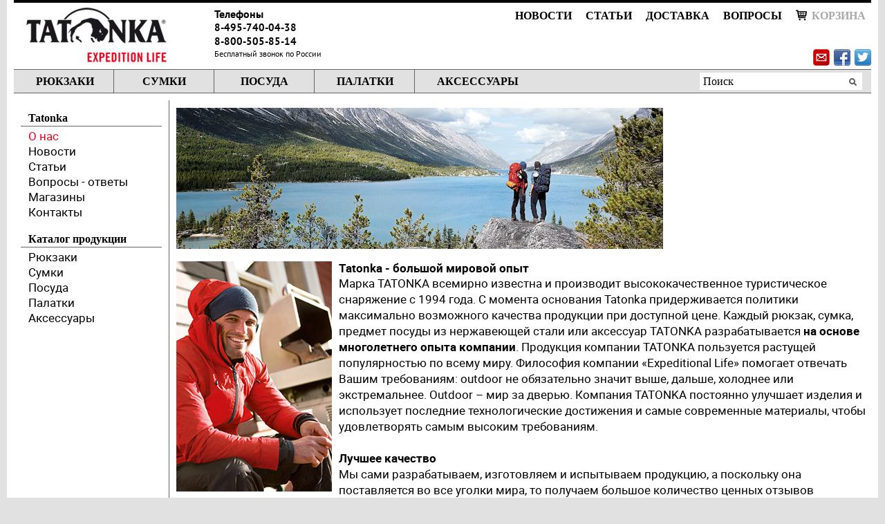

--- FILE ---
content_type: text/html; charset=utf-8
request_url: https://tatonka.ru/about.html
body_size: 7819
content:


<!DOCTYPE html>
<html xmlns="http://www.w3.org/1999/html">
<head>
    <meta charset="utf-8">
    <meta name="viewport" content="width=device-width, initial-scale=1">
    <title>Tatonka - туристические рюкзаки мирового уровня</title>
    <meta name="keywords" content="" />
    <meta name="description" content="" />
    <meta name="yandex-verification" content="d351795246ec53e5" />
    <link rel="canonical" href="https://tatonka.ru/about.html">

    
        <link rel="icon" type="image/png" href="/favicon.ico" />
        <link rel="stylesheet" type="text/css" href="/media/css/reset.css?v=0911"/>
        <link rel="stylesheet" type="text/css" href="/media/css/layout.css?v=0102"/>
        <link rel="stylesheet" type="text/css" href="/media/css/colors.css?v=002"/>
        <link rel="stylesheet" type="text/css" href="/media/css/fonts.css?v=0802"/>
        <link rel="stylesheet" type="text/css" href="/media/css/misc.css?v=1912"/>
        <link rel="stylesheet" href="/media/css/iphone.css" media="only screen and (max-device-width: 480px)" />

        <script type="text/javascript" src="/media/js/jquery-1.7.2.min.js"></script>
        <script type="text/javascript" src="/media/js/jquery-ui-1.8.21.custom.min.js"></script>

        <link rel="stylesheet" type="text/css" href="/media/css/nivo.css?v=011"/>
        <script type="text/javascript" src="/media/js/jquery.nivo.slider.js"></script>

        <link rel="stylesheet" type="text/css" href="/media/css/addons.css?v=0184"/>

        

        <script type="text/javascript" src="/media/js/jquery.mousewheel.min.js"></script>
        <script type="text/javascript" src="/media/js/mwheelIntent.js"></script>
        <link rel="stylesheet" type="text/css" href="/media/css/jquery.jscrollpane.css"/>
        <script type="text/javascript" src="/media/js/jquery.jscrollpane.js"></script>
        <script type="text/javascript" src="/media/js/jquery.form.min.js"></script>
        <script type="text/javascript" src="/media/js/jquery.mask.min.js"></script>

        <script type="text/javascript" src="/media/js/custom.js?v=0041"></script>
        <script type="text/javascript" src="/media/share42/share42.js"></script>

        
            <script type="text/javascript" src="/media/js/cusel-fixed-min-2.5.js"></script>
        

        <script type="text/javascript" src="/media/js/cart.js?v=013"></script>
        <link rel="stylesheet" type="text/css" href="/media/css/cart.css?v=0042"/>

        <link rel="stylesheet" type="text/css" href="/media/lib/omniwindow/jquery.omniwindow.css"/>
        <script type="text/javascript" src="/media/lib/omniwindow/jquery.omniwindow.js"></script>

        

              
        

    

    


</head>
<body style="position: relative">
     <!--LiveInternet counter--><script type="text/javascript"><!--
new Image().src = "//counter.yadro.ru/hit?r"+
escape(document.referrer)+((typeof(screen)=="undefined")?"":
";s"+screen.width+"*"+screen.height+"*"+(screen.colorDepth?
screen.colorDepth:screen.pixelDepth))+";u"+escape(document.URL)+
";h"+escape(document.title.substring(0,80))+
";"+Math.random();//--></script><!--/LiveInternet-->  <script type="text/javascript">!function(){var t=document.createElement("script");t.type="text/javascript",t.async=!0,t.src='https://vk.com/js/api/openapi.js?169',t.onload=function(){VK.Retargeting.Init("VK-RTRG-1526729-2vVLm"),VK.Retargeting.Hit()},document.head.appendChild(t)}();</script><noscript><img src="https://vk.com/rtrg?p=VK-RTRG-1526729-2vVLm" style="position:fixed; left:-999px;" alt=""/></noscript>   

    <div id="dark"></div>
    <div id="body-container">
        <div id="header">
            <a href="/" id="logo" >
                <img src="/media/uploads/main/logo_1.png"   alt="" border="0px" />
            </a>

            
                <div id="phones">
                    <h5>Телефоны</h5>
                    


    <div class="phone">
        <span class="number" style="">8-495-740-04-38</span>
        
    </div>

                    


    <div class="phone">
        <span class="number" style="">8-800-505-85-14</span>
        
            <br/>
            <span class="hotline">Бесплатный звонок по России</span>
        
    </div>

                </div>
            

            <ul id="menu-base">
                
                    <li class="
                        
                        
                        
                        
                        
                        
                        ">
                        <a href="/news/"> Новости</a></li>
                
                    <li class="
                        
                        
                        
                        
                        
                        
                        ">
                        <a href="/articles/">Статьи</a></li>
                
                    <li class="
                        
                        
                        
                        
                        
                        
                        ">
                        <a href="/dostavka-i-oplata.html">Доставка</a></li>
                
                    <li class="
                        
                        
                        
                        
                        
                        
                        ">
                        <a href="/faq/">Вопросы</a></li>
                
                
                    <li id="cart-label" class="last ">
                        <div id="cart-info-wrapper">
                            
    <a href="#" class="cart-link cart-disabled">
        <i class="cart-icon"></i>Корзина
        
    </a>


                        </div>
                    </li>
                
            </ul>

            <div id="sn">
                <a class="share-link" title="Поделиться ссылкой"><img src="/media/img/evenlope3.png" width="24"></a>
                <div class="share42init"></div>
                <div id="share-link-popup" class="popup">
                </div>
            </div>
            <div id="menu-catalog">
                <ul>
                    
                        <li class="first ">
                            <a href="/rukzaki/" rel="id-rukzaki">Рюкзаки</a>
                        </li>
                    
                        <li class=" ">
                            <a href="/sumki/" rel="id-sumki">Сумки</a>
                        </li>
                    
                        <li class=" ">
                            <a href="/posuda/" rel="id-posuda">Посуда</a>
                        </li>
                    
                        <li class=" ">
                            <a href="/palatki/" rel="id-palatki">Палатки</a>
                        </li>
                    
                        <li class=" ">
                            <a href="/aksess/" rel="id-aksess">Аксессуары</a>
                        </li>
                    
                </ul>


                <form class="search" name="Search" action="/spsearch/" method="GET">
                    <input type="text" name="q" value="Поиск" onfocus="if(this.value=='Поиск'){this.value=''}" onblur="if(this.value==''){this.value='Поиск'}" ><input type="submit" value="">
                </form>
            </div>
        </div>
        <div id="content-holder">
            
    <div id="left-side">
        <h3>Tatonka</h3>
        
<ul>
    
        <li class="active" >
            <a href="/about.html">О нас</a>
        </li>
    
        <li >
            <a href="/news/">Новости</a>
        </li>
    
        <li >
            <a href="/articles/">Статьи</a>
        </li>
    
        <li >
            <a href="/faq/">Вопросы - ответы</a>
        </li>
    
        <li >
            <a href="/shops/?city=1&amp;metro=0">Магазины</a>
        </li>
    
        <li >
            <a href="/contacts.html">Контакты</a>
        </li>
    
</ul>
        <h3>Каталог продукции</h3>
        
<ul class="catalog">
    
        <li >
            <a href="/rukzaki/">Рюкзаки </a>
            <ul>
                
                    <li ><a href="/rukzaki/trekking/">Туристические</a></li>
                
                    <li ><a href="/rukzaki/sport/">Спортивные</a></li>
                
                    <li ><a href="/rukzaki/city/">Городские</a></li>
                
                    <li ><a href="/rukzaki/kids/">Детские</a></li>
                
                    <li ><a href="/rukzaki/dlya-ribalki/">Для рыбалки</a></li>
                
            </ul>
        </li>
    
        <li >
            <a href="/sumki/">Сумки </a>
            <ul>
                
                    <li ><a href="/sumki/travel/">Дорожные</a></li>
                
                    <li ><a href="/sumki/city/">Городские</a></li>
                
                    <li ><a href="/sumki/office/">Офисные</a></li>
                
                    <li ><a href="/sumki/poyasnie/">Поясные</a></li>
                
                    <li ><a href="/sumki/sumki-holodilniki/">Холодильники</a></li>
                
                    <li ><a href="/sumki/foto/">Фотосумки</a></li>
                
            </ul>
        </li>
    
        <li >
            <a href="/posuda/">Посуда </a>
            <ul>
                
                    <li ><a href="/posuda/termosy/">Термосы</a></li>
                
                    <li ><a href="/posuda/sets/">Наборы</a></li>
                
                    <li ><a href="/posuda/konteinery/">Чайники, контейнеры</a></li>
                
                    <li ><a href="/posuda/krujki/">Кружки</a></li>
                
                    <li ><a href="/posuda/tarelki/">Тарелки</a></li>
                
                    <li ><a href="/posuda/predmety/">Предметы, кастрюли </a></li>
                
            </ul>
        </li>
    
        <li >
            <a href="/palatki/">Палатки </a>
            <ul>
                
                    <li ><a href="/palatki/trekking/">Трекинговые</a></li>
                
                    <li ><a href="/palatki/camping/">Кемпинговые</a></li>
                
                    <li ><a href="/palatki/mosquito/">Москитные</a></li>
                
                    <li ><a href="/palatki/tenty/">Тенты</a></li>
                
            </ul>
        </li>
    
        <li >
            <a href="/aksess/">Аксессуары </a>
            <ul>
                
                    <li ><a href="/aksess/sumochki/"> Кошельки</a></li>
                
                    <li ><a href="/aksess/kosmetichki/">Косметички</a></li>
                
                    <li ><a href="/aksess/aptechki/">Аптечки</a></li>
                
                    <li ><a href="/aksess/meshki/">Чехлы и мешки</a></li>
                
                    <li ><a href="/aksess/vlagozashita/">Влагозащита</a></li>
                
                    <li ><a href="/aksess/prochee/">Москитные сетки</a></li>
                
                    <li ><a href="/aksess/zapchasti/">Запчасти</a></li>
                
            </ul>
        </li>
    
</ul>
    </div>

            <div id="content">
                
    <div class="box-content static-page">
    <p><img src="../../../../media/uploads/baner-about.jpg" alt="" width="704" height="205" /></p>
<h2><img style="float: left; margin-right: 10px;" src="../../../../media/uploads/about_img.jpg" alt="" width="225" height="333" /></h2>
<p><strong>Tatonka - б</strong><span style="font-weight: bold;">ольшой мировой 	опыт</span></p>
<div>Марка TATONKA всемирно известна и производит высококачественное туристическое снаряжение c 1994 года. С 	момента основания Tatonka придерживается политики максимально возможного 	качества продукции при доступной цене. Каждый рюкзак, сумка, предмет посуды из нержавеющей стали или аксессуар TATONKA разрабатывается <a href="../../../../articles/prozrachnost.html">на основе многолетнего опыта компании</a>. Продукция компании TATONKA пользуется растущей популярностью по всему миру. 	Философия компании &laquo;Expeditional Life&raquo; помогает отвечать Вашим требованиям: 	outdoor не обязательно значит выше, дальше, холоднее или экстремальнее. Outdoor 	&ndash; мир за дверью. Компания TATONKA постоянно улучшает изделия и использует последние технологические достижения и самые современные 	материалы, чтобы удовлетворять самым высоким 	требованиям.&nbsp;
<div>&nbsp;</div>
<div><strong>Лучшее 	качество<br /></strong>
<div>Мы сами разрабатываем, изготовляем 	и испытываем продукцию, а поскольку она поставляется во все уголки мира, 	то получаем большое количество ценных отзывов покупателей, мнения которых обязательно учитываем при разработке новых 	продуктов. &nbsp; Ассортимент снаряжения компании 	TATONKA разнообразен. Это десятки видов рюкзаков для альпинизма, туристические 	рюкзаки и рюкзаки для велотуризма, различные сумки, чехлы и кошельки, посуда 	из нержавеющей стали и титанового сплава, палатки и 	тенты. Чтобы все было правильно, мы все делаем сами - 	от развития идей до последнего шва, поэтому мы всегда уверены в оборудовании TATONKA. Мы разрабатываем для Вас 	высококачественные туристические рюкзаки и другое функциональное снаряжение с 	отличным соотношением цены и 	качества. &nbsp;
<div><strong>&nbsp;</strong></div>
<div><strong>Функциональность<br /></strong>
<div>TATONKA 	&ndash; это новая категория свободы, которая возникла из замысла разработчиков на 	собственных производственных мощностях. Мы сами ходим в походы, поэтому знаем, что в них требуется и понимаем различия в областях применения. По этим критериям мы и разрабатываем продукты, делая 	акцент на самом главном: больше разумных функций, меньше 	излишеств. Tatonka разрабатывает до 80 новых изделий каждый 	сезон. Термосы, посуда из нержавеющей стали, рюкзаки. Команда разработчиков 	работает вместе с командой, продающей изделия: результат &ndash; соответствие спроса 	и предлагаемой 	продукции. &nbsp;
<div><strong>&nbsp;</strong></div>
<div><strong>История 	марки<br /></strong>
<div>Само слово TATONKA в переводе с языка индейцев 	Сиу означает &laquo;Бизон&raquo;. Бизон стал символом продукции со дня 	основания компании. Бизон - символ духа, священное животное, олицетворяющее 	свободу, силу и дикую природу. Бизон воплощает в себе идею жизни на природе и в 	согласии с ней. Компания &laquo;TATONKA&raquo; - семейный бизнес 	во втором поколении. Узнать больше о семейном предприятии можно <a href="../../../../articles/prozrachnost.html">здесь</a>. Главный офис фирмы располагается в местечке Dasing 	(Германия, Бавария) рядом с Мюнхеном. Во Вьетнаме работают собственные 	фабрики фирмы &laquo;TATONKA&raquo;. На фабриках &laquo;TATONKA&raquo; выполняются заказы других 	известных фирм. Продукция фирмы &laquo;TATONKA&raquo; представлена в 37 странах мира. &nbsp;
<div><strong>&nbsp;</strong></div>
<div><strong>Присоединяйтесь 	к </strong><strong>Tatonka!</strong> &nbsp;<br />
<div>Вместе с 	продукцией TATONKA мы приглашаем открыть для себя красоту окружающего мира. Ведь более увлекательного путешествия, чем сама жизнь, невозможно себе 	представить. Это и является основной мотивацией: стать Вашим спутником в 	приключении под названием &laquo;Жизнь&raquo;. Присоединяйтесь!<br /><br />
<p style="padding-left: 30px;">Официальный дистрибьютор в России - компания "Старт-1"&nbsp;<br />115193, г. Москва, ул. Сайкина, д. 1/2, (м Автозаводская)&nbsp;<br />тел.: (495)-740-0438 (многоканальный), (495)-679-8187&nbsp;<br />www.start1.ru</p>
<p style="padding-left: 30px;"><br />Электронная почта:&nbsp;<br />Предложения о сотрудничестве: info@start1.ru&nbsp;<br />Администратор сайта : admin@start1.ru&nbsp;</p>
</div>
</div>
</div>
</div>
</div>
</div>
</div>
</div>
</div>
    </div>

            </div>
            <div id="feedback-popup" class="popup">
            </div>
            <div class="clear"></div>
        </div>
    </div>
    <div id="footer-wrapper">
        <div id="footer">
            <h1>Туристическое снаряжение Tatonka</h1>
            <ul id="menu-footer">
                
                    
                        
                            <li class=" first">
                                <a href="/rukzaki/">Рюкзаки</a>
                                <ul>
                                    
                                        
                                    
                                        
                                            <li >
                                                <a href="/rukzaki/trekking/">Трекинговые</a>
                                            </li>
                                        
                                    
                                        
                                            <li >
                                                <a href="/rukzaki/sport/">Спортивные</a>
                                            </li>
                                        
                                    
                                        
                                            <li >
                                                <a href="/rukzaki/city/">Городские</a>
                                            </li>
                                        
                                    
                                        
                                            <li >
                                                <a href="/rukzaki/kids/">Детские</a>
                                            </li>
                                        
                                    
                                        
                                            <li >
                                                <a href="/rukzaki/dlya-ribalki/">Для рыбалки</a>
                                            </li>
                                        
                                    
                                </ul>
                            </li>
                        
                    
                
                    
                        
                            <li class=" ">
                                <a href="/sumki/">Сумки</a>
                                <ul>
                                    
                                        
                                    
                                        
                                            <li >
                                                <a href="/sumki/travel/">Дорожные</a>
                                            </li>
                                        
                                    
                                        
                                            <li >
                                                <a href="/sumki/city/">Городские</a>
                                            </li>
                                        
                                    
                                        
                                            <li >
                                                <a href="/sumki/office/">Офисные</a>
                                            </li>
                                        
                                    
                                        
                                            <li >
                                                <a href="/sumki/poyasnie/">Поясные</a>
                                            </li>
                                        
                                    
                                </ul>
                            </li>
                        
                    
                
                    
                        
                            <li class=" ">
                                <a href="/posuda/">Посуда</a>
                                <ul>
                                    
                                        
                                    
                                        
                                            <li >
                                                <a href="/posuda/termosy/">Термосы</a>
                                            </li>
                                        
                                    
                                        
                                            <li >
                                                <a href="/posuda/sets/">Наборы</a>
                                            </li>
                                        
                                    
                                        
                                            <li >
                                                <a href="/posuda/konteinery/">Чайники</a>
                                            </li>
                                        
                                    
                                        
                                            <li >
                                                <a href="/posuda/krujki/">Кружки</a>
                                            </li>
                                        
                                    
                                        
                                            <li >
                                                <a href="/posuda/tarelki/">Тарелки</a>
                                            </li>
                                        
                                    
                                        
                                            <li >
                                                <a href="/posuda/predmety/">Предметы</a>
                                            </li>
                                        
                                    
                                </ul>
                            </li>
                        
                    
                
                    
                        
                    
                
                    
                        
                            <li class=" ">
                                <a href="/aksess/">Аксессуары</a>
                                <ul>
                                    
                                        
                                    
                                        
                                            <li >
                                                <a href="/aksess/rfid-block/">Серия RFID Block</a>
                                            </li>
                                        
                                    
                                        
                                            <li >
                                                <a href="/aksess/sumochki/">Сумочки и кошельки</a>
                                            </li>
                                        
                                    
                                        
                                            <li >
                                                <a href="/aksess/aptechki/">Аптечки</a>
                                            </li>
                                        
                                    
                                        
                                            <li >
                                                <a href="/aksess/meshki/">Мешки и чехлы</a>
                                            </li>
                                        
                                    
                                        
                                            <li >
                                                <a href="/aksess/vlagozashita/">Влагозащита</a>
                                            </li>
                                        
                                    
                                        
                                            <li >
                                                <a href="/aksess/prochee/">Москитные сетки</a>
                                            </li>
                                        
                                    
                                        
                                            <li >
                                                <a href="/aksess/zapchasti/">Запчасти</a>
                                            </li>
                                        
                                    
                                </ul>
                            </li>
                        
                    
                
                    
                        
                            <li class=" ">
                                <a href="/">Tatonka</a>
                                <ul>
                                    
                                        
                                    
                                        
                                            <li class="active" >
                                                <a href="/about.html">О бренде</a>
                                            </li>
                                        
                                    
                                        
                                            <li >
                                                <a href="/news/">Новости</a>
                                            </li>
                                        
                                    
                                        
                                            <li >
                                                <a href="/articles/">Статьи</a>
                                            </li>
                                        
                                    
                                        
                                            <li >
                                                <a href="/shops/?city=1&amp;metro=0">Магазины</a>
                                            </li>
                                        
                                    
                                        
                                            <li >
                                                <a href="/faq/">Вопросы и ответы</a>
                                            </li>
                                        
                                    
                                        
                                            <li >
                                                <a href="/oferta.html">Оферта</a>
                                            </li>
                                        
                                    
                                        
                                            <li >
                                                <a href="/dostavka-i-oplata.html">Доставка и оплата</a>
                                            </li>
                                        
                                    
                                        
                                            <li >
                                                <a href="/pdata.html">Конфиденциальность</a>
                                            </li>
                                        
                                    
                                </ul>
                            </li>
                        
                    
                
                
                <li class="last">
                    <a href="#">Контакты</a>
                    <ul>
                        <li><a href="/contacts.html">Контакты</a></li>
                        <li style="position: relative;"><a href="#" class="feedback-link">Обратная связь</a>

                        </li>
                        <li><a href="/accounts/profile/">Личный кабинет</a></li>
                    </ul>
                </li>
            </ul>
            <div class="clear"></div>
            <div class="copyright">
                <noindex>
                    <p><span>&copy; Tatonka 2026</span> Сайт дистрибьютора : <a href="http://start1.ru/" rel="nofollow">www.start1.ru</a></p>
                    <p class="kivano">Разработка сайта - <a href="http://www.kivano.ru/" rel="nofollow">Кивано</a></p>
                </noindex>
            </div>
        </div>
    </div>

    <div id="26oixrmo3n22w0bpppvg" class="ow-overlay ow-closed"></div>
    <div id="72r659l8ino482rzvq6q" class="modal ow-closed"></div>

    <!-- Yandex.Metrika counter --> <script type="text/javascript"> 
(function (d, w, c) { (w[c] = w[c] || []).push(function() { try { w.yaCounter20998603 = new Ya.Metrika2({ id:20998603, clickmap:true, trackLinks:true, accurateTrackBounce:true, webvisor:true, trackHash:true, ecommerce:"dataLayer" }); } catch(e) { 
} }); var n = d.getElementsByTagName("script")[0], s = d.createElement("script"), f = function () { 
n.parentNode.insertBefore(s, n); }; s.type = "text/javascript"; s.async = true; s.src = "https://mc.yandex.ru/metrika/tag.js"; if (w.opera == "[object Opera]") { d.addEventListener("DOMContentLoaded", f, false); } else { f(); } })
(document, window, "yandex_metrika_callbacks2"); 
</script> 
<noscript>
<div>
<img src="https://mc.yandex.ru/watch/20998603" style="position:absolute; left:-9999px;" alt="" />
</div>
</noscript> 
<!-- /Yandex.Metrika counter -->
</body>
</html>


--- FILE ---
content_type: text/css
request_url: https://tatonka.ru/media/css/nivo.css?v=011
body_size: 3232
content:
.nivoSlider {
    position: relative;
    margin-bottom:0px;
}
.nivoSlider img {
    left: 0;
    position: absolute;
    top: 0;
}
.nivoSlider{ margin: 0 0 0 0px; width:1240px !important; height:600px !important}
.nivoSlider a.nivo-imageLink {
    border: 0 none;
    display: none;
    height: 100%;
    left: 0;
    margin: 0;
    padding: 0;
    position: absolute;
    top: 0;
    width: 100%;
    z-index: 6;
}
.nivo-slice {
    display: block;
    height: 100%;
    position: absolute;
    z-index: 5;
}
.nivo-box {
    display: block;
    position: absolute;
    z-index: 5;
}
.nivo-caption {
    background: none repeat scroll 0 0 transparent !important;
    height: 350px;
    position: absolute;
    right: 31px;
    top: 31px;
    width: 257px;
    z-index: 99;
}
.nivo-caption img {
    margin-left: 38px;
}

.nivo-caption p {
    color: #A5BE14;
    margin: 0;
    padding-top: 15px;
}
.nivo-caption a {
    display: inline !important;
    margin-top: 15px;
}
.nivo-html-caption {
    background: none repeat scroll 0 0 transparent !important;
    display: none;
}

.nivo-controlNav {
    bottom:12px;
    left: 0;
    right: 0;
    text-align: center;
    display:block;
    height:19px;
    padding: 0;
    position:absolute;
    z-index:9999;
}
.nivo-controlNav div{
    background:url("../img/right_control.png") no-repeat right 0 transparent;
    padding-right:12px;
    height:19px;}
.nivo-controlNav div div{
    background:url("../img/box_control.png") repeat-x left 0 transparent;
    padding-right:0;
    padding-top:7px;
    height:18px;}
.nivo-controlNav a {
    display: inline-block;
    background: white;
    cursor:pointer;
    height:10px;
    margin:0 2px;
    text-indent:-10000px;
    width:10px;
}
.nivo-controlNav a.active, .nivo-controlNav a:hover {
    background: #e2001a;
}
.nivo-prevNav {
    background:url("../img/gallery_left_10.png") no-repeat scroll 0 0 transparent;
    /*cursor:pointer;*/
    /*display:block;*/
    /*outline:medium none;*/
    /*position:absolute;*/
    /*z-index:9999;*/
    /*height: 28px;*/
    /*width: 28px;*/
    /*display: block;*/
    /*position: absolute;*/
    /*top: 50%;*/
    /*margin-top: -14px;*/

    height: 70px;
    width: 34px;
    position: absolute;
    /* right: -32px; */
    top: 275px;
    outline: none;
    cursor: pointer;
    z-index: 9999;
    border-top-right-radius: 35px;
    border-bottom-right-radius: 35px;
}
/*.nivo-prevNav:hover{background:url("../img/gallery_left_1.png") no-repeat scroll 0 0 transparent;}*/
.nivo-nextNav {
    background: url(../img/gallery_right_10.png) no-repeat 0 0;
    /*position:absolute;*/
    /*outline:none;*/
    /*cursor:pointer;*/
    /*z-index:9999;*/
    /*height: 28px;*/
    /*width: 28px;*/
    /*display: block;*/
    /*top: 50%;*/
    /*right: 0;*/
    /*margin-top: -14px;*/

    height: 66px;
    width: 66px;
    position: absolute;
    right: -32px;
    top: 275px;
    outline: none;
    cursor: pointer;
    z-index: 9999;
    border-radius: 40px 0 0 40px;

}
/*.nivo-nextNav:hover{background:url(../img/gallery_right_1.png) no-repeat; }*/

--- FILE ---
content_type: text/css
request_url: https://tatonka.ru/media/css/cart.css?v=0042
body_size: 8128
content:
span.close-button-wrapper{
    display:block;
    text-align: right;

    position: relative;
    top: 8px;
    right: 15px;
}

a.close-button{
    cursor: pointer;
}

a.close-button:hover{
    color: #e2001a;
}


#close-popup{
    font-size: 24pt;
}


label.color-select{
    width: 380px;
}
label.item-quantity{
    width: 150px;
}

label.color-select,
label.item-quantity,
label.zipper-select{
    font-weight: bold;
    font-size: 12pt;
    line-height: 36px;
}

input.item-quantity{
    padding: 5px 2px;
    font-size: 14pt;
    text-align: right;
    width:60px;
    height: 36px;
    box-sizing: border-box;
    position: relative;
    top: 1px;
    -moz-appearance: textfield;
}

input.item-quantity::-webkit-inner-spin-button {
  display: none;
}

div.popup-inner{
    margin-left: 50px;
    min-height: 80px;
}

/*
ul.color-select{
    margin: 10px 0;
    width: 390px;
}

ul.color-select li {
    font-size: 12pt;
    min-height: 30px;
    padding: 5px;
    margin: 2px 0;
}

ul.color-select li:hover {
    cursor: pointer;
}

ul.color-select li > img{
    position: relative;
    border: 3px solid #ffffff;
    top: 3px;
}

ul.color-select li:hover > img,
ul.color-select li.selected > img{
    border: 3px solid #ff6d00;
}

ul.color-select li > span{
    position: relative;
    top: -8px;
}

*/

div.popup-footer{
    margin: 10px 0;
}

.popup-count-change:hover{
    cursor: pointer;
}
.popup-count-change{
    margin: 0 5px;
    width: 36px;
    height: 36px;
    font-size: 14pt;
    top: 1px;
    position: relative;
}

a.cart-disabled,
a.cart-disabled:hover{
    color: darkgray!important;
    cursor: not-allowed;
}

p.out-of-stock{
    font-size: 10pt;
    color: red;
    margin: 0;
    text-align: center;
}

div.cart-wrapper{
    margin:0 20px;
    padding: 0 0 10px 0;
}

table.cart{
    border-bottom: 1px solid #E6E6E6;
    border-right: 1px solid #E6E6E6;
    clear: left;
    text-align: center;
}

table.cart th {
    border-left: 1px solid #E6E6E6;
    border-top: 1px solid #E6E6E6;
    font-weight: bold;
    color: #7A7A7A;
    font-size: 12px;
    height: 27px;
    padding: 0 8px;
    white-space: nowrap;
}

table.cart td {
    border-left: 1px solid #E6E6E6;
    border-top: 1px solid #E6E6E6;
    vertical-align: middle;
}

.cart-item-delete{
    font-size: 22pt;
    cursor: pointer;
}

.cart-buttons{
    margin: 10px 0;
    height: 15px;
    position: relative;
}

.cart-buttons > .btn{
    display: inline-block;
    margin-right: 15px;
}


.q-inc, .q-dec{
    margin: 0 5px;
    width: 24px;
    height: 24px;
    font-size: 12pt;
}

.q-inc:hover, .q-dec:hover{
    cursor: pointer;
}

.count-value{
    padding: 0 7px;
}

table.cart tr.summary td {
    color: #7A7A7A;
    font-weight: bold;
    padding: 8px;
}

ul.line > li{
    display: inline-block;
}

li.w100p textarea,
li.w100p select,
li.w100p input{
    width: 100%;
}

li.w615 textarea,
li.w615 select,
li.w615 input[type="text"]{width: 615px;}

li.w515 textarea,
li.w515 select,
li.w515 input[type="text"]{width: 515px;}

li.w500 textarea,
li.w500 select,
li.w500 input[type="text"]{width: 500px;}

li.w400 textarea,
li.w400 select,
li.w400 input[type="text"]{width: 400px;}

li.w200 textarea,
li.w200 select,
li.w200 input[type="text"]{width: 200px;}

li.w100 input[type="text"]{width: 100px;}

li.w70 input[type="text"]{width: 70px;}
li.w50 input[type="text"]{width: 50px;}
li.w30 input[type="text"]{width: 30px;}

.ignore-label label{
    width: auto;
}

li.input{
    margin-bottom: 10px;
    margin-right: 10px;
}

li.input textarea,
li.input select,
li.input input[type="email"],
li.input input[type="text"]{
    padding: 7px 3px;
    box-sizing: border-box;
}

li.radio label{
    width: 100%;
}

ul.errors{ list-style: none; margin: 0;}
ul.errors li{ color: red; }

.btn > a:hover{
    cursor: pointer;
}

#cart-form .comment-btn,
.modal .comment-btn,
#cart-form .comment-btn2,
.modal .comment-btn2,
.site-form .comment-btn2{
    float: none;
}

#cart-form .comment-btn > a,
.modal .comment-btn > a,
#cart-form .comment-btn2 > a,
.modal .comment-btn2 > a,
.site-form .comment-btn2 > a{
    line-height: 36px;
}

#order-state-form label{
    width: 100%;
    font-size: 12pt;
    margin: 10px 10px;
}

#order-state-form input{
    width: 100%;
    padding: 7px 2px;
    font-size: 12pt;
    margin: 10px 10px;
}

.mandatory-mark {
    color: red;
    font-size: 12pt;
}

.site-form{
    font-family: Roboto, Arial, sans-serif;
    font-size: 12pt;
}

span.ib{display: inline-block; line-height: 30px;}

span.w650{width: 650px;}
span.w600{width: 600px;}
span.w500{width: 500px;}
span.w400{width: 400px;}
span.w270{width: 270px;}
span.w220{width: 220px;}
span.w200{width: 200px;}
span.w170{width: 170px;}
span.w160{width: 160px;}
span.w150{width: 150px;}
span.w100{width: 100px;}
span.w80{width: 80px;}
span.w70{width: 70px;}
span.w65{width: 65px;}
span.w60{width: 60px;}
span.w50{width: 50px;}
span.w40{width: 40px;}

span.i720 textarea{width: 720px;}
span.i655 textarea{width: 655px;}
span.i550 input{width: 550px;}
span.i500 input{width: 500px;}
span.i450 input{width: 450px;}
span.i400 input{width: 400px;}
span.i300 input{width: 300px;}
span.i250 input{width: 250px;}
span.i210 input{width: 210px;}
span.i200 input{width: 200px;}
span.i150 input{width: 150px;}
span.i70  input{width: 70px;}
span.i40  input{width: 40px;}


.site-form > ul > li{
    margin: 15px 0 15px 0;
}

.site-form span{
    position: relative;
}

.site-form label{
    width: auto;
}

.site-form input[type='email'],
.site-form input[type='text'],
.site-form-form select,
.site-form textarea{
    box-sizing: border-box;
    padding: 7px 3px;
    position: relative;
}

textarea#id_remark{height:80px;}

div.zipper-select {
    display: none;
}

label.zipper-select {
    display: inline;
}

#item-zipper {
    height: 36px;
    padding: 3px;
    margin-bottom: 12px;
    margin-left: 22px;
}

.site-form ul {
    list-style: none;
    margin: 0;
}

.site-form .shipping li label,
.site-form .payment-type li label {
    width: 500px;
}


#order-form-wrapper {
    margin: 0 10px;
    padding: 15px 0;
}

.cart .quantity {
    border: 1px solid #cccccc;
    box-sizing: border-box;
    color: #666666;
    font-size: 12pt;
    height: 36px;
    padding-right: 3px;
    text-align: right;
    width: 40px;
}

a.cart-disabled, a.cart-disabled:hover {
    color: darkgray !important;
    cursor: not-allowed;
}

.add-to-cart.inactive,
#add-to-cart.inactive,
#order-save.inactive{
    cursor:not-allowed!important;
}

.oferta {
    text-decoration: underline;
}

#item-stock-message, .item-stock-message{
    color: #e2001a;
    text-align: center;
}

.item-stock-message{
    height: 6px;
    margin: 0;
}

#item-stock-message{
    height: 12px;
    margin: 0 30px 0 0;
}

#item-quantity-widget {
    text-align: left!important;
}


ul.color-select {
    list-style: none;
    margin: 0;
}


ul.color-select li {
    font-size: 12pt;
    margin: 2px 0;
    min-height: 30px;
    padding: 5px;
}

ul.color-select li span{
    line-height: 36px;
}

ul.color-select li:hover > img, ul.color-select li.active > img {
    border: 3px solid #e2001a;
}
ul.color-select li > img {
    border: 3px solid #ffffff;
    position: relative;
    top: 3px;
}

ul.payment-icons{
    margin: 0;
}

ul.payment-icons li{
    display: inline-block;
}

.payment-hint{
    width: 60%;
    /*background: #ccc;*/
    /*padding:10px;*/
    margin:10px 0;
    font-size: 10pt;
}

.payment-hint *{
    font-size: 10pt!important;
}

.cart__gift-marker {
    display: inline-block;
    background: red;
    color: white;
    padding: 1px 3px;
    font-size: 10pt;
    /*line-height: ;*/
}
